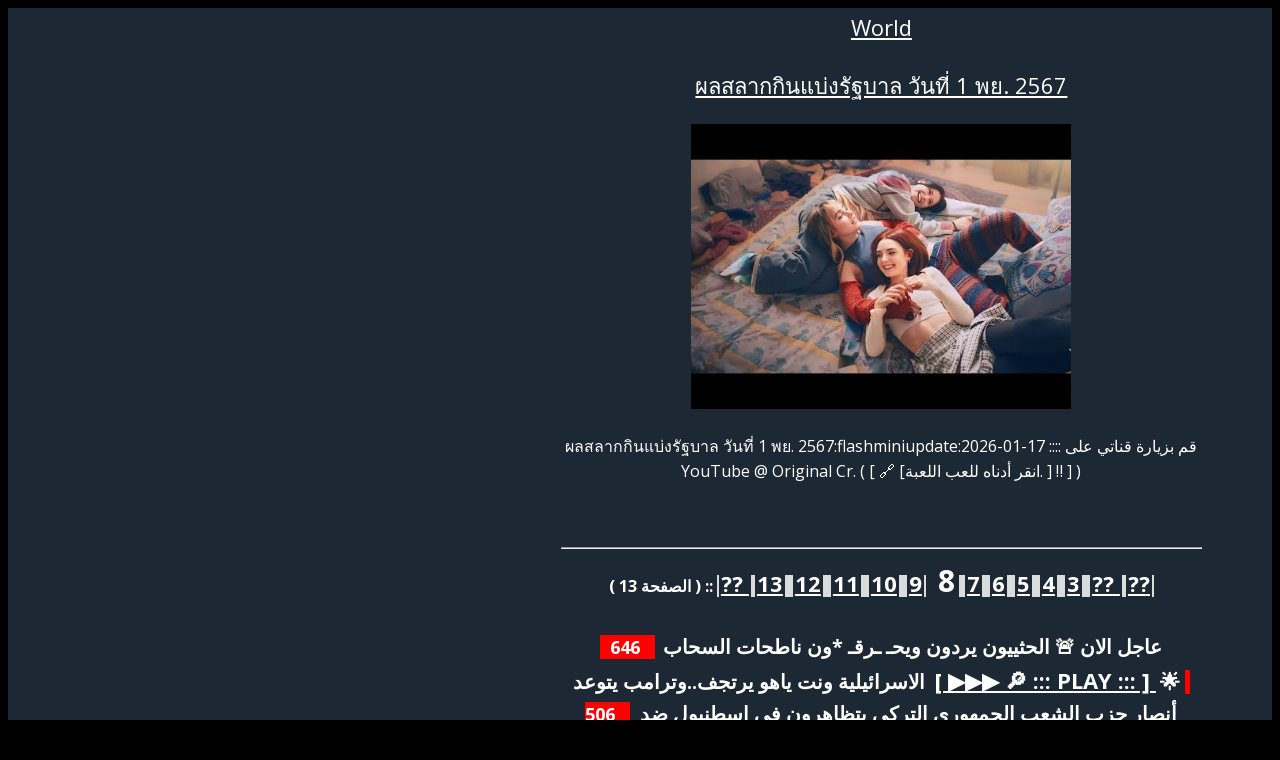

--- FILE ---
content_type: text/html; charset=UTF-8
request_url: https://www.flash-mini.com/arab/index.php?page=8&%20%5B%20%20Page%20%20%208%5D&cat=25&sub=%5B8%5D%20%20%5B%20%EF%BF%BD%EF%BF%BD%EF%BF%BD%EF%BF%BD%EF%BF%BD%EF%BF%BD%EF%BF%BD%EF%BF%BD%EF%BF%BD%EF%BF%BD%EF%BF%BD%EF%BF%BD%20%EF%BF%BD%EF%BF%BD%EF%BF%BD%EF%BF%BD%EF%BF%BD%EF%BF%BD%EF%BF%BD%EF%BF%BD%20%EF%BF%BD%EF%BF%BD%EF%BF%BD%EF%BF%BD%EF%BF%BD%EF%BF%BD%EF%BF%BD%EF%BF%BD%20%5D?page=8&%20%5B%20%20Page%20%20%208%5D&cat=25&sub=%5B8%5D%20%20%5B%20%EF%BF%BD%EF%BF%BD%EF%BF%BD%EF%BF%BD%EF%BF%BD%EF%BF%BD%EF%BF%BD%EF%BF%BD%EF%BF%BD%EF%BF%BD%EF%BF%BD%EF%BF%BD%20%EF%BF%BD%EF%BF%BD%EF%BF%BD%EF%BF%BD%EF%BF%BD%EF%BF%BD%EF%BF%BD%EF%BF%BD%20%EF%BF%BD%EF%BF%BD%EF%BF%BD%EF%BF%BD%EF%BF%BD%EF%BF%BD%EF%BF%BD%EF%BF%BD%20%5D
body_size: 13780
content:
<!DOCTYPE HTML>
<html  lang="en">
	<head>
	<meta charset="utf-8">
	<meta http-equiv="X-UA-Compatible" content="IE=edge">
	<title  >[8]  [ ������������ �������� �������� ] 1 ] </title>
	<meta name="viewport" content="width=device-width, initial-scale=1">
	<meta name="description" content="[8]  [ ������������ �������� �������� ]" />
	<meta name="keywords" content="[8]  [ ������������ �������� �������� ]" />
	<meta name="author" content="www.flash-mini.com" />
	<link rel="canonical" href="https://www.flash-mini.com/arab/index.php" />
  
  <link rel="apple-touch-icon" sizes="180x180" href="https://www.flash-mini.com/apple-touch-icon.png">
<link rel="icon" type="image/png" sizes="32x32" href="https://www.flash-mini.com/favicon-32x32.png">
<link rel="icon" type="image/png" sizes="16x16" href="https://www.flash-mini.com/favicon-16x16.png">
<link rel="manifest" href="https://www.flash-mini.com/site.webmanifest">



<meta name="msapplication-TileColor" content="#ffffff">
<meta name="msapplication-TileImage" content="https://www.flash-mini.com/favicon2/ms-icon-144x144.png">
<meta name="theme-color" content="#ffffff">


  	<!-- Facebook and Twitter integration -->
	<meta property="og:title" content="[8]  [ ������������ �������� �������� ]"/>
	<meta property="og:url" content="http://www.flash-mini.com/arab/index.php?page=8&%20%5B%20%20Page%20%20%208%5D&cat=25&sub=%5B8%5D%20%20%5B%20%EF%BF%BD%EF%BF%BD%EF%BF%BD%EF%BF%BD%EF%BF%BD%EF%BF%BD%EF%BF%BD%EF%BF%BD%EF%BF%BD%EF%BF%BD%EF%BF%BD%EF%BF%BD%20%EF%BF%BD%EF%BF%BD%EF%BF%BD%EF%BF%BD%EF%BF%BD%EF%BF%BD%EF%BF%BD%EF%BF%BD%20%EF%BF%BD%EF%BF%BD%EF%BF%BD%EF%BF%BD%EF%BF%BD%EF%BF%BD%EF%BF%BD%EF%BF%BD%20%5D?page=8&%20%5B%20%20Page%20%20%208%5D&cat=25&sub=%5B8%5D%20%20%5B%20%EF%BF%BD%EF%BF%BD%EF%BF%BD%EF%BF%BD%EF%BF%BD%EF%BF%BD%EF%BF%BD%EF%BF%BD%EF%BF%BD%EF%BF%BD%EF%BF%BD%EF%BF%BD%20%EF%BF%BD%EF%BF%BD%EF%BF%BD%EF%BF%BD%EF%BF%BD%EF%BF%BD%EF%BF%BD%EF%BF%BD%20%EF%BF%BD%EF%BF%BD%EF%BF%BD%EF%BF%BD%EF%BF%BD%EF%BF%BD%EF%BF%BD%EF%BF%BD%20%5D?page=8&%20%5B%20%20Page%20%20%208%5D&cat=25&sub=%5B8%5D%20%20%5B%20%EF%BF%BD%EF%BF%BD%EF%BF%BD%EF%BF%BD%EF%BF%BD%EF%BF%BD%EF%BF%BD%EF%BF%BD%EF%BF%BD%EF%BF%BD%EF%BF%BD%EF%BF%BD%20%EF%BF%BD%EF%BF%BD%EF%BF%BD%EF%BF%BD%EF%BF%BD%EF%BF%BD%EF%BF%BD%EF%BF%BD%20%EF%BF%BD%EF%BF%BD%EF%BF%BD%EF%BF%BD%EF%BF%BD%EF%BF%BD%EF%BF%BD%EF%BF%BD%20%5D?page=8&%20%5B%20%20Page%20%20%208%5D&cat=25&sub=%5B8%5D%20%20%5B%20%EF%BF%BD%EF%BF%BD%EF%BF%BD%EF%BF%BD%EF%BF%BD%EF%BF%BD%EF%BF%BD%EF%BF%BD%EF%BF%BD%EF%BF%BD%EF%BF%BD%EF%BF%BD%20%EF%BF%BD%EF%BF%BD%EF%BF%BD%EF%BF%BD%EF%BF%BD%EF%BF%BD%EF%BF%BD%EF%BF%BD%20%EF%BF%BD%EF%BF%BD%EF%BF%BD%EF%BF%BD%EF%BF%BD%EF%BF%BD%EF%BF%BD%EF%BF%BD%20%5D"/>
	<meta property="og:site_name" content="flash-mini.com"/>
	<meta property="og:description" content="أخبار مثيرة للاهتمام في فيتنام اليوم 17 / 1 / 2026  | 19 السنة: منذ 2007 "/>

  
 <!-- Twitter Card meta tags -->
 <meta name="twitter:card" content="summary_large_image"> <!-- summary or summary_large_image -->
    <meta name="twitter:title" content="[8]  [ ������������ �������� �������� ]">
    <meta name="twitter:description" content="أخبار مثيرة للاهتمام في فيتنام اليوم 17 / 1 / 2026  | 19 السنة: منذ 2007 ">
    <meta name="twitter:image" content="https://www.flash-mini.com/word/dream.jpg">
    <meta name="twitter:site" content="www.flash-mini.com"> <!-- Optional -->
    <meta name="twitter:creator" content="@flashmini"> <!-- Optional -->
    

<link rel="canonical" href="https://www.flash-mini.com/arab/index.php?page=8&%20%5B%20%20Page%20%20%208%5D&cat=25&sub=%5B8%5D%20%20%5B%20%EF%BF%BD%EF%BF%BD%EF%BF%BD%EF%BF%BD%EF%BF%BD%EF%BF%BD%EF%BF%BD%EF%BF%BD%EF%BF%BD%EF%BF%BD%EF%BF%BD%EF%BF%BD%20%EF%BF%BD%EF%BF%BD%EF%BF%BD%EF%BF%BD%EF%BF%BD%EF%BF%BD%EF%BF%BD%EF%BF%BD%20%EF%BF%BD%EF%BF%BD%EF%BF%BD%EF%BF%BD%EF%BF%BD%EF%BF%BD%EF%BF%BD%EF%BF%BD%20%5D?page=8&%20%5B%20%20Page%20%20%208%5D&cat=25&sub=%5B8%5D%20%20%5B%20%EF%BF%BD%EF%BF%BD%EF%BF%BD%EF%BF%BD%EF%BF%BD%EF%BF%BD%EF%BF%BD%EF%BF%BD%EF%BF%BD%EF%BF%BD%EF%BF%BD%EF%BF%BD%20%EF%BF%BD%EF%BF%BD%EF%BF%BD%EF%BF%BD%EF%BF%BD%EF%BF%BD%EF%BF%BD%EF%BF%BD%20%EF%BF%BD%EF%BF%BD%EF%BF%BD%EF%BF%BD%EF%BF%BD%EF%BF%BD%EF%BF%BD%EF%BF%BD%20%5D?page=8&%20%5B%20%20Page%20%20%208%5D&cat=25&sub=%5B8%5D%20%20%5B%20%EF%BF%BD%EF%BF%BD%EF%BF%BD%EF%BF%BD%EF%BF%BD%EF%BF%BD%EF%BF%BD%EF%BF%BD%EF%BF%BD%EF%BF%BD%EF%BF%BD%EF%BF%BD%20%EF%BF%BD%EF%BF%BD%EF%BF%BD%EF%BF%BD%EF%BF%BD%EF%BF%BD%EF%BF%BD%EF%BF%BD%20%EF%BF%BD%EF%BF%BD%EF%BF%BD%EF%BF%BD%EF%BF%BD%EF%BF%BD%EF%BF%BD%EF%BF%BD%20%5D?page=8&%20%5B%20%20Page%20%20%208%5D&cat=25&sub=%5B8%5D%20%20%5B%20%EF%BF%BD%EF%BF%BD%EF%BF%BD%EF%BF%BD%EF%BF%BD%EF%BF%BD%EF%BF%BD%EF%BF%BD%EF%BF%BD%EF%BF%BD%EF%BF%BD%EF%BF%BD%20%EF%BF%BD%EF%BF%BD%EF%BF%BD%EF%BF%BD%EF%BF%BD%EF%BF%BD%EF%BF%BD%EF%BF%BD%20%EF%BF%BD%EF%BF%BD%EF%BF%BD%EF%BF%BD%EF%BF%BD%EF%BF%BD%EF%BF%BD%EF%BF%BD%20%5D" />
<meta property="og:locale" content="en_EN" />
<meta property="og:type" content="article" />
<meta property="og:title" content="[8]  [ ������������ �������� �������� ]" />
<meta property="og:description" content="أخبار مثيرة للاهتمام في فيتنام اليوم 17 / 1 / 2026  | 19 السنة: منذ 2007 " />
<meta property="og:url" content="http://www.flash-mini.com/arab/index.php?page=8&%20%5B%20%20Page%20%20%208%5D&cat=25&sub=%5B8%5D%20%20%5B%20%EF%BF%BD%EF%BF%BD%EF%BF%BD%EF%BF%BD%EF%BF%BD%EF%BF%BD%EF%BF%BD%EF%BF%BD%EF%BF%BD%EF%BF%BD%EF%BF%BD%EF%BF%BD%20%EF%BF%BD%EF%BF%BD%EF%BF%BD%EF%BF%BD%EF%BF%BD%EF%BF%BD%EF%BF%BD%EF%BF%BD%20%EF%BF%BD%EF%BF%BD%EF%BF%BD%EF%BF%BD%EF%BF%BD%EF%BF%BD%EF%BF%BD%EF%BF%BD%20%5D?page=8&%20%5B%20%20Page%20%20%208%5D&cat=25&sub=%5B8%5D%20%20%5B%20%EF%BF%BD%EF%BF%BD%EF%BF%BD%EF%BF%BD%EF%BF%BD%EF%BF%BD%EF%BF%BD%EF%BF%BD%EF%BF%BD%EF%BF%BD%EF%BF%BD%EF%BF%BD%20%EF%BF%BD%EF%BF%BD%EF%BF%BD%EF%BF%BD%EF%BF%BD%EF%BF%BD%EF%BF%BD%EF%BF%BD%20%EF%BF%BD%EF%BF%BD%EF%BF%BD%EF%BF%BD%EF%BF%BD%EF%BF%BD%EF%BF%BD%EF%BF%BD%20%5D?page=8&%20%5B%20%20Page%20%20%208%5D&cat=25&sub=%5B8%5D%20%20%5B%20%EF%BF%BD%EF%BF%BD%EF%BF%BD%EF%BF%BD%EF%BF%BD%EF%BF%BD%EF%BF%BD%EF%BF%BD%EF%BF%BD%EF%BF%BD%EF%BF%BD%EF%BF%BD%20%EF%BF%BD%EF%BF%BD%EF%BF%BD%EF%BF%BD%EF%BF%BD%EF%BF%BD%EF%BF%BD%EF%BF%BD%20%EF%BF%BD%EF%BF%BD%EF%BF%BD%EF%BF%BD%EF%BF%BD%EF%BF%BD%EF%BF%BD%EF%BF%BD%20%5D?page=8&%20%5B%20%20Page%20%20%208%5D&cat=25&sub=%5B8%5D%20%20%5B%20%EF%BF%BD%EF%BF%BD%EF%BF%BD%EF%BF%BD%EF%BF%BD%EF%BF%BD%EF%BF%BD%EF%BF%BD%EF%BF%BD%EF%BF%BD%EF%BF%BD%EF%BF%BD%20%EF%BF%BD%EF%BF%BD%EF%BF%BD%EF%BF%BD%EF%BF%BD%EF%BF%BD%EF%BF%BD%EF%BF%BD%20%EF%BF%BD%EF%BF%BD%EF%BF%BD%EF%BF%BD%EF%BF%BD%EF%BF%BD%EF%BF%BD%EF%BF%BD%20%5D" />
<meta property="og:site_name" content="" />
<meta property="article:published_time" content=":00:15+03:00" />
<meta property="article:modified_time" content=":00:15+03:00" />
<meta property="og:updated_time" content=":00:15+03:00" />
<meta property="fb:app_id" content="514001465385702" />
<meta property="og:image" content="https://www.flash-mini.com/word/dream.jpg" />
<meta property="og:image:width" content="800" />
<meta property="og:image:height" content="800" />


<script async custom-element="amp-ad" src="https://cdn.ampproject.org/v0/amp-ad-0.1.js"></script>



<script async src="https://www.googletagmanager.com/gtag/js?id=G-PFZKWWM0M3"></script>
<script>
  window.dataLayer = window.dataLayer || [];
  function gtag(){dataLayer.push(arguments);}
  gtag('js', new Date());
  gtag('config', 'G-PFZKWWM0M3');
</script>



 <!-- Schema -->



  <script type="application/ld+json">
{
  "@context": "https://schema.org",
  "@type": "WebPage",
  "headline": "[8]  [ ������������ �������� �������� ]",
  "description": " أخبار مثيرة للاهتمام في فيتنام اليوم 17 / 1 / 2026  | 19 السنة: منذ 2007  ",
  "datePublished": "2022-10-25T12:40:00+07:00",
  "dateModified": "2022-10-25T12:40:00+07:00",
  "author": {
    "@type": "Organization",
    "name": "Flash-Mini"
  },
  "mainEntityOfPage": "http://www.flash-mini.com/arab/"
}

  </script>





<script src="https://www.flash-mini.com/lazysizes.min.js" async=""></script>
	<link href="https://fonts.googleapis.com/css?family=Open+Sans:400,700,800" rel="stylesheet">
	
	<!-- Animate.css -->
	<link rel="stylesheet" href="https://www.flash-mini.com/css/animate.css">
	<!-- Icomoon Icon Fonts-->
	<link rel="stylesheet" href="https://www.flash-mini.com/css/icomoon.css">
	<!-- Bootstrap  
	<link rel="stylesheet" href="https://www.flash-mini.com/css/bootstrap.css">
  -->
	<!-- Theme style  -->
	<link rel="stylesheet" href="https://www.flash-mini.com/css/style.css">

	<!-- Modernizr JS -->
	<script src="https://www.flash-mini.com/js/modernizr-2.6.2.min.js"></script>
	<!-- FOR IE9 below -->
	<!--[if lt IE 9]>
	<script src="https://www.flash-mini.com/js/respond.min.js"></script>
	<![endif]-->
	



		<!-- jQuery -->
		<script src="https://www.flash-mini.com/js/jquery.min.js"></script>

<!-- jQuery Easing  -->
<script src="https://www.flash-mini.com/js/jquery.easing.1.3.js"></script>
<!-- Bootstrap   -->
<script src="https://www.flash-mini.com/js/bootstrap.min.js"></script>
<!-- Waypoints   -->
<script src="https://www.flash-mini.com/js/jquery.waypoints.min.js"></script>
<!-- Count Down  --> 
<script src="https://www.flash-mini.com/js/simplyCountdown.js"></script>
<!-- Main  -->
<script src="https://www.flash-mini.com/js/main.js"></script>


		<style type="text/css" media="screen">


.cssMenui{color:#fff;}

#res{background:#F5E0C2;padding:15px 15px 15px 15px;font-size:18px;}

#form{
background:#FFF;
color:#FFF;
margin:5px 5px 5px 5px;

}

#box{
width:400px;
margin-left:460px;
}

body{text-align:center;}
.textbox{width:100%;text-align:center;padding:4px 4px 4px 4px;height:200px;font-size:20px;}
.mainmenu{background:#204060;color:#FFF;font-size:18px;padding:4px;margin:5px;}
.menupop{background:#ecf2f9;color:#000;}
.bigmsg{background:#4080bf;color:#FFF;}
.mytitle{background:grey;padding:5px 5px 5px 5px;color:#FFF;font-size:18px;margin:5px 5px 5px 5px;}
.mydisplay{background:#336699;padding:5px 5px 5px 5px;color:#FFF}
.poomsave{background:#ff471a;color:#FFF;padding:5px 5px 5px 5px;margin:2px 2px 2px 2px; border-radius: 10px;font-size:18px;}
.poom{background:#c6d9ec;color:#000;padding:5px 5px 5px 5px;margin:2px 2px 2px 2px; border-radius: 10px;font-size:18px;}
.poom2{background:#ecf2f9;color:#000;padding:5px 5px 5px 5px;margin:2px 2px 2px 2px; border-radius: 10px;font-size:18px;}
.list{background:#538cc6;color:#FFF;padding:5px 5px 5px 5px;margin:2px 2px 2px 2px; width:100%;font-size:18px;;}
.input{width:90%;margin:0 auto;}
.error{background:red;color:#FFF;padding:5px 5px 5px 5px;}
.done{background:#8cb3d9;color:#000;padding:5px 5px 5px 5px;}
#myform{background:#c6d9ec;color:#000;font-size:20px;padding:10px 10px 10px 10px; border-radius: 25px;}
a{font-size:22px;}
.big{font-size:20px;text-align:center;}
.med{font-size:16px;text-align:center;}
.mini{font-size:12px;text-align:center;}
.caption{background:#c6d9ec;color:#000;padding:2px 2px 2px 2px;}
.caption2{background:#8cb3d9;color:#FFF;padding:2px 2px 2px 2px;}
.caption3{background:#ecf2f9;color:#000;padding:2px 2px 2px 2px;}


.moom {
 border-radius: 15px;
  background: #00aaff;
  color:#FFF;
  padding: 0px; 
text-align:center;

}

img{max-width:100%;}

#mybox{

position: fixed;
bottom: 0;
left: 0;
width: 100%;
}


body,div,p,b,h1,h2,h3,h4 {
  line-height: 1.6;
}



.clear {
  content: "";
  clear: both;
  display: table;
}


#navbar {
  overflow: hidden;
  text-align:center;
  background-color: #fff;
}

#navbar a {
  float: left;
  display: block;
  color: #f2f2f2;
  text-align: center;
  padding: 14px 16px;
  text-decoration: none;
  font-size: 14px;
}

#navbar a:hover {
  background-color: #ddd;
  color: black;
}

#navbar a.active {
  background-color: #4CAF50;
  color: white;
}

.content {
  padding: 16px;
}

.sticky {
  position: fixed;
  top: 0;
  width: 100%;
}

.sticky + .content {
  padding-top: 60px;
}


.submit{font-size:22px;padding:4px;margin:4px;background:#16a085;color:#f9e79f}



div.scrollmenu {
  background-color: #333;
  overflow: auto;
  white-space: nowrap;
}

div.scrollmenu a {
  display: inline-block;
  color: white;
  text-align: center;
  padding: 14px;
  text-decoration: none;
}

div.scrollmenu a:hover {
  background-color: #777;
}


.cssMenui a{color:#fff;}

</style>



<script async defer crossorigin="anonymous" src="https://connect.facebook.net/en_EN/sdk.js#xfbml=1&version=v15.0&appId=514001465385702&autoLogAppEvents=1" nonce="dFXIG4cL"></script>



<style>


a {background:#1c2833 !important;color:#FFF !important;padding:2px !important ;margin:2px; !important}
html {
	background:#000000 !important;
    transition: color 300ms, background-color 300ms;
}
body{text-align:center;background:#1c2833 !important;color:#FFF !important;}
#topads{text-align:center;height:65px;}
#fh5co-loader{text-align:center;background:#1c2833 !important;color:#FFF !important;}
#fh5co-main-content{text-align:center;background:#1c2833 !important;color:#FFF !important;}
p{text-align:center;background:#1c2833 !important;color:#FFF !important;}
form{text-align:center;background:#1c2833 !important;color:#FFF !important;}
b{color:#FFF !important;}
i{color:#FFF !important;}
h1{color:#FFF !important;}
h2{color:#FFF !important;}
h3{color:#FFF !important;}
h4{color:#FFF !important;}
h5{color:#FFF !important;}
h6{color:#FFF !important;}
span{color:#FFF !important;font-size:16px;margin:5px;padding:5px;}
input{color:#000 !important;font-size:18px !important;padding:5px;margin:5px;}
select{color:gray !important;background:#FFF !important;}
.fb-comments{text-align:center  !important;;background: #aeb6bf  !important;color:#000 !important;}
	</style>







	</head>
	<body>
	

	<script>
  $( function() {
    $( "#mydialog" ).dialog();
  } );
  </script>




<style>
	 .row-full{
 width: 100vw;
 position: relative;
 margin-left: -50vw;
 height: 100px;
 margin-top: 100px;
 left: 50%;
}

.myfooter {
    position: fixed; 
    top: 0;
    left: 0;
    right: 0;
    height: 60px;
	z-index: 1000;
	
}


.myfooter2 {
    position: fixed; 
    bottom: 0;
    left: 0;
    right: 0;
    height: 60px;
	z-index: 1000;
	
}


.fade-in{
  animation: 12s fadeIn;
}

@keyframes fadeIn{
  from{
    opacity:0;
  }
  
  to{
    opacity:1;
  }
}


</style>
<script>

function showHelloWorld(){
  var helloWorldElement = document.getElementById('myfooter');
  
  
  helloWorldElement.classList.add('fade-in')
  
}
//showHelloWorld();
</script>


	<aside id="fh5co-aside" role="sidebar" class="text-center" style="background-image: url(https://www.flash-mini.com/word/dream.jpg);height:95px; overflow:hidden;background-color:transparent;">

 <div id="topads">
<style>
#topads{background-color: transparent !important;}
#topads{background: transparent !important;}
</style>












 


</div>


	</aside>



		
	<div class="scrollmenu">
			 
			 
			 
			
		
</div> 




	<div id="fh5co-main-content">

			
			
			




<style>


body {
  max-width: 100%;


}

div {
	max-width: 100%;
	white-space: wrap;
  word-wrap: break-word;
}



.adstop{
  width:100% !important;
  max-width:380px !important;
  overflow: hidden;
    display: inline-block !important;
  }
  </style>


			
			<div id="HEADTOPIC"></div>
			<!--
				<div class="simply-countdown-one animate-box" data-animate-effect="fadeInUp"></div>
				-->				
 
<h2><a href="https://flash-mini.com/arab/index.php">World</a></h2>

 <h2><a href='https://www.flash-mini.com/p4084491.arab' title='ผลสลากกินแบ่งรัฐบาล วันที่ 1 พย. 2567'>ผลสลากกินแบ่งรัฐบาล วันที่ 1 พย. 2567</a></h2> <a href='https://www.flash-mini.com/p4084491.arab'><img class=lazyload src='https://i.ytimg.com/vi/5_u_zGMoeF0/hqdefault.jpg' title='ผลสลากกินแบ่งรัฐบาล วันที่ 1 พย. 2567' style='width:380px;'/></a><p> ผลสลากกินแบ่งรัฐบาล วันที่ 1 พย. 2567:flashminiupdate:2026-01-17 
 
 ::::  قم بزيارة قناتي على YouTube @ Original Cr. ( [ 🔗 [انقر أدناه للعب اللعبة. ] ‼️ ] )  </p> <a href='https://www.flash-mini.com/p4084491.arab'>   </a> <hr></hr><strong> ( 13 الصفحة ) ::  <b style='background:#D8DCDD;'><a title='الصفحة1' href="https://www.flash-mini.com/arab/index.php?page=1& [ الصفحة  1]&cat=58 " style='color:#FFF;'>?? </a> </b>  <b style='background:#D8DCDD;'><a title='الصفحة3' href="https://www.flash-mini.com/arab/index.php?page=3& [ الصفحة  3]&cat=58 " style='color:#000;'>3</a> </b>   <b style='background:#D8DCDD;'><a title='الصفحة4' href="https://www.flash-mini.com/arab/index.php?page=4& [ الصفحة  4]&cat=58 " style='color:#000;'>4</a> </b>   <b style='background:#D8DCDD;'><a title='الصفحة5' href="https://www.flash-mini.com/arab/index.php?page=5& [ الصفحة  5]&cat=58 " style='color:#000;'>5</a> </b>   <b style='background:#D8DCDD;'><a title='الصفحة6' href="https://www.flash-mini.com/arab/index.php?page=6& [ الصفحة  6]&cat=58 " style='color:#000;'>6</a> </b>   <b style='background:#D8DCDD;'><a title='الصفحة7' href="https://www.flash-mini.com/arab/index.php?page=7& [ الصفحة  7]&cat=58 " style='color:#000;'>7</a> </b>  <a style='font-size:30px;color:red;'> 8 </a>    <b style='background:#D8DCDD;'><a title='الصفحة9' href="https://www.flash-mini.com/arab/index.php?page=9& [ الصفحة  9]&cat=58 " style='color:#000;'>9</a> </b>   <b style='background:#D8DCDD;'><a title='الصفحة10' href="https://www.flash-mini.com/arab/index.php?page=10& [ الصفحة  10]&cat=58 " style='color:#000;'>10</a> </b>   <b style='background:#D8DCDD;'><a title='الصفحة11' href="https://www.flash-mini.com/arab/index.php?page=11& [ الصفحة  11]&cat=58 " style='color:#000;'>11</a> </b>   <b style='background:#D8DCDD;'><a title='الصفحة12' href="https://www.flash-mini.com/arab/index.php?page=12& [ الصفحة  12]&cat=58 " style='color:#000;'>12</a> </b>   <b style='background:#D8DCDD;'><a title='الصفحة13' href="https://www.flash-mini.com/arab/index.php?page=13& [ الصفحة  13]&cat=58 " style='color:#000;'>13</a> </b>   <b style='background:#D8DCDD;'><a title='الصفحة9' href="https://www.flash-mini.com/arab/index.php?page=9& [ الصفحة  9]&cat=58 " style='color:#FFF;'> ?? </a> </b> <b style='background:#D8DCDD;'><a title='الصفحة13' href="https://www.flash-mini.com/arab/index.php?page=13& [ الصفحة  13]&cat=58 " style='color:#FFF;'> ?? </a> </b> </strong><br/><p style="background: #34495e;padding:10px 10px 10px 10px;"> 
 <b style="font-size:18px;color:yellow;background:red;"> &nbsp; 646 &nbsp; </b> &nbsp;  <b style="font-size:20px;color:#f2f3f4 ;"> عاجل الان 🚨 الحثييون يردون ويحـ ـرقـ *ون ناطحات السحاب الاسرائيلية ونت ياهو يرتجف..وترامب يتوعد <a href="https://www.flash-mini.com/p5339113.arab" title="عاجل الان 🚨 الحثييون يردون ويحـ ـرقـ *ون ناطحات السحاب الاسرائيلية ونت ياهو يرتجف..وترامب يتوعد" >  [ ▶️▶️▶️ 🔎 ::: PLAY  ::: ] </a> 🌟  
 <b style="font-size:18px;color:yellow;background:red;"> &nbsp; 506 &nbsp; </b> &nbsp;  <b style="font-size:20px;color:#f2f3f4 ;"> أنصار حزب الشعب الجمهوري التركي يتظاهرون في إسطنبول ضد اعتقال إمام أوغلو <a href="https://www.flash-mini.com/p5339112.arab" title="أنصار حزب الشعب الجمهوري التركي يتظاهرون في إسطنبول ضد اعتقال إمام أوغلو" >  [ ▶️▶️▶️ 🔎 ::: PLAY  ::: ] </a> 🌟  
 <b style="font-size:18px;color:yellow;background:red;"> &nbsp; 916 &nbsp; </b> &nbsp;  <b style="font-size:20px;color:#f2f3f4 ;"> موجز أخبار الـ 2 صباحًا مع محمد أنصاري <a href="https://www.flash-mini.com/p5339111.arab" title="موجز أخبار الـ 2 صباحًا مع محمد أنصاري" >  [ ▶️▶️▶️ 🔎 ::: PLAY  ::: ] </a> 🌟  
 <b style="font-size:18px;color:yellow;background:red;"> &nbsp; 617 &nbsp; </b> &nbsp;  <b style="font-size:20px;color:#f2f3f4 ;"> 🔴بث مباشر مع منير أوبري : المنتخب يستعد.. ملاعب كان الفتيان .. أخبار الرجاء و الوداد <a href="https://www.flash-mini.com/p5339110.arab" title="🔴بث مباشر مع منير أوبري : المنتخب يستعد.. ملاعب كان الفتيان .. أخبار الرجاء و الوداد" >  [ ▶️▶️▶️ 🔎 ::: PLAY  ::: ] </a> 🌟  
 <b style="font-size:18px;color:yellow;background:red;"> &nbsp; 516 &nbsp; </b> &nbsp;  <b style="font-size:20px;color:#f2f3f4 ;"> أخبار ألمانيا 🇩🇪 هام لمن يعيش في ألمانيا و اوروبا حول اليورو الرقمي <a href="https://www.flash-mini.com/p5339109.arab" title="أخبار ألمانيا 🇩🇪 هام لمن يعيش في ألمانيا و اوروبا حول اليورو الرقمي" >  [ ▶️▶️▶️ 🔎 ::: PLAY  ::: ] </a> 🌟  
 <b style="font-size:18px;color:yellow;background:red;"> &nbsp; 515 &nbsp; </b> &nbsp;  <b style="font-size:20px;color:#f2f3f4 ;"> عاجل │ مقتل 3 من طاقم تلفزيون السودان في هجوم بمسيّرة انتحارية شنته الدعم السريع على القصر الجمهوري <a href="https://www.flash-mini.com/p5339108.arab" title="عاجل │ مقتل 3 من طاقم تلفزيون السودان في هجوم بمسيّرة انتحارية شنته الدعم السريع على القصر الجمهوري" >  [ ▶️▶️▶️ 🔎 ::: PLAY  ::: ] </a> 🌟  
 <b style="font-size:18px;color:yellow;background:red;"> &nbsp; 418 &nbsp; </b> &nbsp;  <b style="font-size:20px;color:#f2f3f4 ;"> أهم أخبار ألمانيا || وزيرة خارجية ألمانيا تفتتح السفارة في دمشق نتائج الزيارة <a href="https://www.flash-mini.com/p5339107.arab" title="أهم أخبار ألمانيا || وزيرة خارجية ألمانيا تفتتح السفارة في دمشق نتائج الزيارة" >  [ ▶️▶️▶️ 🔎 ::: PLAY  ::: ] </a> 🌟  
 <b style="font-size:18px;color:yellow;background:red;"> &nbsp; 608 &nbsp; </b> &nbsp;  <b style="font-size:20px;color:#f2f3f4 ;"> مباشر│ عاجل │ إطلاق صواريخ من جنوب لبنان باتجاه الجليل، والجيش الإسرائيلي يقصف مناطق حدودية <a href="https://www.flash-mini.com/p5339106.arab" title="مباشر│ عاجل │ إطلاق صواريخ من جنوب لبنان باتجاه الجليل، والجيش الإسرائيلي يقصف مناطق حدودية" >  [ ▶️▶️▶️ 🔎 ::: PLAY  ::: ] </a> 🌟  
 <b style="font-size:18px;color:yellow;background:red;"> &nbsp; 633 &nbsp; </b> &nbsp;  <b style="font-size:20px;color:#f2f3f4 ;"> عاجل الان 🚨القوات اليمنية ينتقمون  ويحـ ـرقـ*ون مطار بن غوريون ونت ياهو يصرخ <a href="https://www.flash-mini.com/p5339105.arab" title="عاجل الان 🚨القوات اليمنية ينتقمون  ويحـ ـرقـ*ون مطار بن غوريون ونت ياهو يصرخ" >  [ ▶️▶️▶️ 🔎 ::: PLAY  ::: ] </a> 🌟  
 <b style="font-size:18px;color:yellow;background:red;"> &nbsp; 699 &nbsp; </b> &nbsp;  <b style="font-size:20px;color:#f2f3f4 ;"> الأخبار الليلة | القصر الجمهوري تحت سيطرة الجيش السوداني.. وإقالة رئيس الشاباك تشعل إسرائيل <a href="https://www.flash-mini.com/p5339104.arab" title="الأخبار الليلة | القصر الجمهوري تحت سيطرة الجيش السوداني.. وإقالة رئيس الشاباك تشعل إسرائيل" >  [ ▶️▶️▶️ 🔎 ::: PLAY  ::: ] </a> 🌟  
 <b style="font-size:18px;color:yellow;background:red;"> &nbsp; 620 &nbsp; </b> &nbsp;  <b style="font-size:20px;color:#f2f3f4 ;"> عبر الخريطة التفاعلية.. تعرف على مسار الصاروخ الذي أطلق من اليمن تجاه إسرائيل <a href="https://www.flash-mini.com/p5339103.arab" title="عبر الخريطة التفاعلية.. تعرف على مسار الصاروخ الذي أطلق من اليمن تجاه إسرائيل" >  [ ▶️▶️▶️ 🔎 ::: PLAY  ::: ] </a> 🌟  
 <b style="font-size:18px;color:yellow;background:red;"> &nbsp; 625 &nbsp; </b> &nbsp;  <b style="font-size:20px;color:#f2f3f4 ;"> الآن الآن أخيرا كبار إسرائيل يحسمون أمرهم حدث غير مسبوق الجميع في حالة صدمة وشوارع  تل أبيب تشتعل <a href="https://www.flash-mini.com/p5339102.arab" title="الآن الآن أخيرا كبار إسرائيل يحسمون أمرهم حدث غير مسبوق الجميع في حالة صدمة وشوارع  تل أبيب تشتعل" > <img class=lazyload src="https://i.ytimg.com/vi/GINDO9L7wYY/hqdefault.jpg" style="width:350px;float:left;"/> [ ▶️▶️▶️ 🔎 ::: PLAY  ::: ] </a> 🌟  
 <b style="font-size:18px;color:yellow;background:red;"> &nbsp; 682 &nbsp; </b> &nbsp;  <b style="font-size:20px;color:#f2f3f4 ;"> ورد الان بيان جديد لمتحدث القوات المسلحة اليمنية  اخبار اليمن الان  ..اليمن السعودية <a href="https://www.flash-mini.com/p5339101.arab" title="ورد الان بيان جديد لمتحدث القوات المسلحة اليمنية  اخبار اليمن الان  ..اليمن السعودية" > <img class=lazyload src="https://i.ytimg.com/vi/Ap07V0FQ37o/hqdefault.jpg" style="width:350px;float:left;"/> [ ▶️▶️▶️ 🔎 ::: PLAY  ::: ] </a> 🌟  
 <b style="font-size:18px;color:yellow;background:red;"> &nbsp; 607 &nbsp; </b> &nbsp;  <b style="font-size:20px;color:#f2f3f4 ;"> أصداء الصواريخ القادمة من غزة واليمن داخل إسرائيل.. التفاصيل مع الزميلة فاطمة خمايسي <a href="https://www.flash-mini.com/p5339100.arab" title="أصداء الصواريخ القادمة من غزة واليمن داخل إسرائيل.. التفاصيل مع الزميلة فاطمة خمايسي" >  [ ▶️▶️▶️ 🔎 ::: PLAY  ::: ] </a> 🌟  
 <b style="font-size:18px;color:yellow;background:red;"> &nbsp; 566 &nbsp; </b> &nbsp;  <b style="font-size:20px;color:#f2f3f4 ;"> موجز أخبار السادسة صباحا من القاهرة الإخبارية <a href="https://www.flash-mini.com/p5339099.arab" title="موجز أخبار السادسة صباحا من القاهرة الإخبارية" >  [ ▶️▶️▶️ 🔎 ::: PLAY  ::: ] </a> 🌟  
 <b style="font-size:18px;color:yellow;background:red;"> &nbsp; 603 &nbsp; </b> &nbsp;  <b style="font-size:20px;color:#f2f3f4 ;"> مباشر│ إطلاق صواريخ من جنوب لبنان باتجاه الجليل، والجيش الإسرائيلي يقصف مناطق حدودية <a href="https://www.flash-mini.com/p5339098.arab" title="مباشر│ إطلاق صواريخ من جنوب لبنان باتجاه الجليل، والجيش الإسرائيلي يقصف مناطق حدودية" >  [ ▶️▶️▶️ 🔎 ::: PLAY  ::: ] </a> 🌟  
 <b style="font-size:18px;color:yellow;background:red;"> &nbsp; 689 &nbsp; </b> &nbsp;  <b style="font-size:20px;color:#f2f3f4 ;"> الاعتداء على السوريين في العراق .. القوات المسلحة تصدر بيانا عاجلا وتبدأ في ملاحقة المتورطين <a href="https://www.flash-mini.com/p5336593.arab" title="الاعتداء على السوريين في العراق .. القوات المسلحة تصدر بيانا عاجلا وتبدأ في ملاحقة المتورطين" >  [ ▶️▶️▶️ 🔎 ::: PLAY  ::: ] </a> 🌟  
 <b style="font-size:18px;color:yellow;background:red;"> &nbsp; 608 &nbsp; </b> &nbsp;  <b style="font-size:20px;color:#f2f3f4 ;"> أم إخترعت قصة أم إخترعت قصة 4:07, أم إخترعت قصة <a href="https://www.flash-mini.com/p5336584.arab" title="أم إخترعت قصة أم إخترعت قصة 4:07, أم إخترعت قصة" >  [ ▶️▶️▶️ 🔎 ::: PLAY  ::: ] </a> 🌟  
 <b style="font-size:18px;color:yellow;background:red;"> &nbsp; 531 &nbsp; </b> &nbsp;  <b style="font-size:20px;color:#f2f3f4 ;"> يخطط للعودة يخطط للعودة 2:00, يخطط للعودة <a href="https://www.flash-mini.com/p5336579.arab" title="يخطط للعودة يخطط للعودة 2:00, يخطط للعودة" >  [ ▶️▶️▶️ 🔎 ::: PLAY  ::: ] </a> 🌟  
 <b style="font-size:18px;color:yellow;background:red;"> &nbsp; 511 &nbsp; </b> &nbsp;  <b style="font-size:20px;color:#f2f3f4 ;"> أخبار ألمانيا 🇩🇪 إقامات تباع للاجئين | يخطط للعودة إلى ألمانيا | سيارات و طريقة رهيبة <a href="https://www.flash-mini.com/p5336570.arab" title="أخبار ألمانيا 🇩🇪 إقامات تباع للاجئين | يخطط للعودة إلى ألمانيا | سيارات و طريقة رهيبة" >  [ ▶️▶️▶️ 🔎 ::: PLAY  ::: ] </a> 🌟  
 <b style="font-size:18px;color:yellow;background:red;"> &nbsp; 551 &nbsp; </b> &nbsp;  <b style="font-size:20px;color:#f2f3f4 ;"> , أخبار ألمانيا 🇩🇪 إقامات تباع للاجئين | يخطط للعودة إلى ألمانيا | سيارات و طريقة رهيبة <a href="https://www.flash-mini.com/p5336556.arab" title=", أخبار ألمانيا 🇩🇪 إقامات تباع للاجئين | يخطط للعودة إلى ألمانيا | سيارات و طريقة رهيبة" >  [ ▶️▶️▶️ 🔎 ::: PLAY  ::: ] </a> 🌟  
 <b style="font-size:18px;color:yellow;background:red;"> &nbsp; 530 &nbsp; </b> &nbsp;  <b style="font-size:20px;color:#f2f3f4 ;"> , عاجل | ترمب: لن يُطرد أحد من قطاع غزة <a href="https://www.flash-mini.com/p5336545.arab" title=", عاجل | ترمب: لن يُطرد أحد من قطاع غزة" >  [ ▶️▶️▶️ 🔎 ::: PLAY  ::: ] </a> 🌟  
 <b style="font-size:18px;color:yellow;background:red;"> &nbsp; 528 &nbsp; </b> &nbsp;  <b style="font-size:20px;color:#f2f3f4 ;"> , أخبار تحبس الأنفاس ومفاجأت من العيار الثقيل في حرب الساحل السوري! <a href="https://www.flash-mini.com/p5336541.arab" title=", أخبار تحبس الأنفاس ومفاجأت من العيار الثقيل في حرب الساحل السوري!" >  [ ▶️▶️▶️ 🔎 ::: PLAY  ::: ] </a> 🌟  
 <b style="font-size:18px;color:yellow;background:red;"> &nbsp; 584 &nbsp; </b> &nbsp;  <b style="font-size:20px;color:#f2f3f4 ;"> تواصل | إعدامات ميدانية في الساحل السوري.. فيديو صادم يهزّ منصات التواصل <a href="https://www.flash-mini.com/p5336533.arab" title="تواصل | إعدامات ميدانية في الساحل السوري.. فيديو صادم يهزّ منصات التواصل" >  [ ▶️▶️▶️ 🔎 ::: PLAY  ::: ] </a> 🌟  
 <b style="font-size:18px;color:yellow;background:red;"> &nbsp; 582 &nbsp; </b> &nbsp;  <b style="font-size:20px;color:#f2f3f4 ;"> نشرة أخبار الواحدة - الخميس 13 مارس 2025 <a href="https://www.flash-mini.com/p5336512.arab" title="نشرة أخبار الواحدة - الخميس 13 مارس 2025" >  [ ▶️▶️▶️ 🔎 ::: PLAY  ::: ] </a> 🌟  
 <b style="font-size:18px;color:yellow;background:red;"> &nbsp; 589 &nbsp; </b> &nbsp;  <b style="font-size:20px;color:#f2f3f4 ;"> مباشر | الرئيس السوري أحمد الشرع يوقع وثيقة الإعلان الدستوري ومقاتلات إسرائيلية تقصف دمشق <a href="https://www.flash-mini.com/p5336502.arab" title="مباشر | الرئيس السوري أحمد الشرع يوقع وثيقة الإعلان الدستوري ومقاتلات إسرائيلية تقصف دمشق" >  [ ▶️▶️▶️ 🔎 ::: PLAY  ::: ] </a> 🌟  
 <b style="font-size:18px;color:yellow;background:red;"> &nbsp; 604 &nbsp; </b> &nbsp;  <b style="font-size:20px;color:#f2f3f4 ;"> 5:49 5:49 Now playing, فيديو: الاعتداء على سوريين مقيمين في العراق.. دمشق تندد وبغداد تتوعد <a href="https://www.flash-mini.com/p5336490.arab" title="5:49 5:49 Now playing, فيديو: الاعتداء على سوريين مقيمين في العراق.. دمشق تندد وبغداد تتوعد" >  [ ▶️▶️▶️ 🔎 ::: PLAY  ::: ] </a> 🌟  
 <b style="font-size:18px;color:yellow;background:red;"> &nbsp; 653 &nbsp; </b> &nbsp;  <b style="font-size:20px;color:#f2f3f4 ;"> 18:52 18:52 Now playing, أحداث الساحل تخلط الأوراق.. إلى أين تتجه المرحلة الانتقالية في سوريا؟  <a href="https://www.flash-mini.com/p5336486.arab" title="18:52 18:52 Now playing, أحداث الساحل تخلط الأوراق.. إلى أين تتجه المرحلة الانتقالية في سوريا؟ " >  [ ▶️▶️▶️ 🔎 ::: PLAY  ::: ] </a> 🌟  
 <b style="font-size:18px;color:yellow;background:red;"> &nbsp; 529 &nbsp; </b> &nbsp;  <b style="font-size:20px;color:#f2f3f4 ;"> الأخبار الظهيرة الأولى 13/03/2025 <a href="https://www.flash-mini.com/p5336475.arab" title="الأخبار الظهيرة الأولى 13/03/2025" >  [ ▶️▶️▶️ 🔎 ::: PLAY  ::: ] </a> 🌟  
 <b style="font-size:18px;color:yellow;background:red;"> &nbsp; 605 &nbsp; </b> &nbsp;  <b style="font-size:20px;color:#f2f3f4 ;"> 18:17 18:17 Now playing, كيف ستتغير سوريا بعد توقيع أحمد الشرع على الإعلان الدستوري؟  <a href="https://www.flash-mini.com/p5336460.arab" title="18:17 18:17 Now playing, كيف ستتغير سوريا بعد توقيع أحمد الشرع على الإعلان الدستوري؟ " >  [ ▶️▶️▶️ 🔎 ::: PLAY  ::: ] </a> 🌟  
 <b style="font-size:18px;color:yellow;background:red;"> &nbsp; 746 &nbsp; </b> &nbsp;  <b style="font-size:20px;color:#f2f3f4 ;"> 🔴LIVE بث مباشر| متابعة لآخر الأحداث في الأردن وفلسطين والعالم عبر قناة رؤيا أخبار <a href="https://www.flash-mini.com/p5336451.arab" title="🔴LIVE بث مباشر| متابعة لآخر الأحداث في الأردن وفلسطين والعالم عبر قناة رؤيا أخبار" >  [ ▶️▶️▶️ 🔎 ::: PLAY  ::: ] </a> 🌟  
 <b style="font-size:18px;color:yellow;background:red;"> &nbsp; 669 &nbsp; </b> &nbsp;  <b style="font-size:20px;color:#f2f3f4 ;"> الظهيرة : الخميس 13 مارس 2025 <a href="https://www.flash-mini.com/p5336449.arab" title="الظهيرة : الخميس 13 مارس 2025" >  [ ▶️▶️▶️ 🔎 ::: PLAY  ::: ] </a> 🌟  
 <b style="font-size:18px;color:yellow;background:red;"> &nbsp; 477 &nbsp; </b> &nbsp;  <b style="font-size:20px;color:#f2f3f4 ;"> ايران تتهم ترامب مجدداً .. أميركا تصف طهران بـ الخزي   <a href="https://www.flash-mini.com/p5336436.arab" title="ايران تتهم ترامب مجدداً .. أميركا تصف طهران بـ الخزي  " >  [ ▶️▶️▶️ 🔎 ::: PLAY  ::: ] </a> 🌟  
 <b style="font-size:18px;color:yellow;background:red;"> &nbsp; 689 &nbsp; </b> &nbsp;  <b style="font-size:20px;color:#f2f3f4 ;"> , موجز أخبار الـ 3 صباحًا مع محمد أنصاري <a href="https://www.flash-mini.com/p5336428.arab" title=", موجز أخبار الـ 3 صباحًا مع محمد أنصاري" >  [ ▶️▶️▶️ 🔎 ::: PLAY  ::: ] </a> 🌟  
 <b style="font-size:18px;color:yellow;background:red;"> &nbsp; 672 &nbsp; </b> &nbsp;  <b style="font-size:20px;color:#f2f3f4 ;"> موجز أخبار السادسة صباحا من القاهرة الإخبارية <a href="https://www.flash-mini.com/p5336417.arab" title="موجز أخبار السادسة صباحا من القاهرة الإخبارية" >  [ ▶️▶️▶️ 🔎 ::: PLAY  ::: ] </a> 🌟  
 <b style="font-size:18px;color:yellow;background:red;"> &nbsp; 539 &nbsp; </b> &nbsp;  <b style="font-size:20px;color:#f2f3f4 ;"> , نشرة أخبار 13:00  <a href="https://www.flash-mini.com/p5336409.arab" title=", نشرة أخبار 13:00 " >  [ ▶️▶️▶️ 🔎 ::: PLAY  ::: ] </a> 🌟  
 <b style="font-size:18px;color:yellow;background:red;"> &nbsp; 579 &nbsp; </b> &nbsp;  <b style="font-size:20px;color:#f2f3f4 ;"> بث مباشر | نشرة أخبار الخامسة مساء <a href="https://www.flash-mini.com/p5336396.arab" title="بث مباشر | نشرة أخبار الخامسة مساء" >  [ ▶️▶️▶️ 🔎 ::: PLAY  ::: ] </a> 🌟  
 <b style="font-size:18px;color:yellow;background:red;"> &nbsp; 577 &nbsp; </b> &nbsp;  <b style="font-size:20px;color:#f2f3f4 ;"> كيف ستتغير سوريا بعد توقيع أحمد الشرع على الإعلان الدستوري؟  <a href="https://www.flash-mini.com/p5336387.arab" title="كيف ستتغير سوريا بعد توقيع أحمد الشرع على الإعلان الدستوري؟ " >  [ ▶️▶️▶️ 🔎 ::: PLAY  ::: ] </a> 🌟  
 <b style="font-size:18px;color:yellow;background:red;"> &nbsp; 632 &nbsp; </b> &nbsp;  <b style="font-size:20px;color:#f2f3f4 ;"> عاجل انقلاب قوي في الطقس والارصاد الجوية تطلق تحذير عاجل - أخبار المغرب اليوم الخميس 13 مارس 2025 <a href="https://www.flash-mini.com/p5336378.arab" title="عاجل انقلاب قوي في الطقس والارصاد الجوية تطلق تحذير عاجل - أخبار المغرب اليوم الخميس 13 مارس 2025" >  [ ▶️▶️▶️ 🔎 ::: PLAY  ::: ] </a> 🌟  
 <b style="font-size:18px;color:yellow;background:red;"> &nbsp; 688 &nbsp; </b> &nbsp;  <b style="font-size:20px;color:#f2f3f4 ;"> 39:13 39:13 Now playing, الأخبار الظهيرة الأولى 13/03/2025 <a href="https://www.flash-mini.com/p5336371.arab" title="39:13 39:13 Now playing, الأخبار الظهيرة الأولى 13/03/2025" >  [ ▶️▶️▶️ 🔎 ::: PLAY  ::: ] </a> 🌟  
 <b style="font-size:18px;color:yellow;background:red;"> &nbsp; 550 &nbsp; </b> &nbsp;  <b style="font-size:20px;color:#f2f3f4 ;"> تحدي بناء بيت طائر في لعبه غاريز مود ضد محترف ماين كرافت اصعب تحدي بناء في العالم😳  <a href="https://www.flash-mini.com/p5332211.arab" title="تحدي بناء بيت طائر في لعبه غاريز مود ضد محترف ماين كرافت اصعب تحدي بناء في العالم😳 " >  [ ▶️▶️▶️ 🔎 ::: PLAY  ::: ] </a> 🌟  
 <b style="font-size:18px;color:yellow;background:red;"> &nbsp; 660 &nbsp; </b> &nbsp;  <b style="font-size:20px;color:#f2f3f4 ;"> مسلسل مالك | الحلقة الثالثة عشرة  <a href="https://www.flash-mini.com/p5332206.arab" title="مسلسل مالك | الحلقة الثالثة عشرة " >  [ ▶️▶️▶️ 🔎 ::: PLAY  ::: ] </a> 🌟  
 <b style="font-size:18px;color:yellow;background:red;"> &nbsp; 591 &nbsp; </b> &nbsp;  <b style="font-size:20px;color:#f2f3f4 ;"> تحدي أكبر لعبة غميضه في القصر المهجور !! 🏡🤯( الحسين اختفي ) 😱💔 <a href="https://www.flash-mini.com/p5332200.arab" title="تحدي أكبر لعبة غميضه في القصر المهجور !! 🏡🤯( الحسين اختفي ) 😱💔" >  [ ▶️▶️▶️ 🔎 ::: PLAY  ::: ] </a> 🌟  
 <b style="font-size:18px;color:yellow;background:red;"> &nbsp; 635 &nbsp; </b> &nbsp;  <b style="font-size:20px;color:#f2f3f4 ;"> روبلوكس : سولوم طائر الرفراف ليوم كامل لعبة roblox !! 🕊🐥 <a href="https://www.flash-mini.com/p5331372.arab" title="روبلوكس : سولوم طائر الرفراف ليوم كامل لعبة roblox !! 🕊🐥" >  [ ▶️▶️▶️ 🔎 ::: PLAY  ::: ] </a> 🌟  
 <b style="font-size:18px;color:yellow;background:red;"> &nbsp; 575 &nbsp; </b> &nbsp;  <b style="font-size:20px;color:#f2f3f4 ;"> بث مباشر لعبة دهوك ضد الإتفاق / دوري أبطال الخليج للأندية / لعبة دهوك بث مباشر <a href="https://www.flash-mini.com/p5331363.arab" title="بث مباشر لعبة دهوك ضد الإتفاق / دوري أبطال الخليج للأندية / لعبة دهوك بث مباشر" >  [ ▶️▶️▶️ 🔎 ::: PLAY  ::: ] </a> 🌟  
 <b style="font-size:18px;color:yellow;background:red;"> &nbsp; 684 &nbsp; </b> &nbsp;  <b style="font-size:20px;color:#f2f3f4 ;"> ИГРА В КАЛЬМАРА с МОНСТРАМИ и СУПЕРГЕРОЯМИ !! <a href="https://www.flash-mini.com/p5331356.arab" title="ИГРА В КАЛЬМАРА с МОНСТРАМИ и СУПЕРГЕРОЯМИ !!" >  [ ▶️▶️▶️ 🔎 ::: PLAY  ::: ] </a> 🌟  
 <b style="font-size:18px;color:yellow;background:red;"> &nbsp; 673 &nbsp; </b> &nbsp;  <b style="font-size:20px;color:#f2f3f4 ;"> اكتشفنا اغرب آلة سحرية في قرية ماين كرافت !!؟ <a href="https://www.flash-mini.com/p5331347.arab" title="اكتشفنا اغرب آلة سحرية في قرية ماين كرافت !!؟" >  [ ▶️▶️▶️ 🔎 ::: PLAY  ::: ] </a> 🌟  
 <b style="font-size:18px;color:yellow;background:red;"> &nbsp; 525 &nbsp; </b> &nbsp;  <b style="font-size:20px;color:#f2f3f4 ;"> لعبة المؤامرة - لا تجنن علي !! 😂 <a href="https://www.flash-mini.com/p5331335.arab" title="لعبة المؤامرة - لا تجنن علي !! 😂" >  [ ▶️▶️▶️ 🔎 ::: PLAY  ::: ] </a> 🌟  
 <b style="font-size:18px;color:yellow;background:red;"> &nbsp; 573 &nbsp; </b> &nbsp;  <b style="font-size:20px;color:#f2f3f4 ;"> لعبة الحبار بالحياة الحقيقة مع غفران والشخص الغريب اقوى وأصعب تحدي والنهاية…!! مخيفة😱 <a href="https://www.flash-mini.com/p5331334.arab" title="لعبة الحبار بالحياة الحقيقة مع غفران والشخص الغريب اقوى وأصعب تحدي والنهاية…!! مخيفة😱" >  [ ▶️▶️▶️ 🔎 ::: PLAY  ::: ] </a> 🌟  
 <b style="font-size:18px;color:yellow;background:red;"> &nbsp; 531 &nbsp; </b> &nbsp;  <b style="font-size:20px;color:#f2f3f4 ;"> حارس لعبة الحبار لوين أخد يزن😱حاولنا ننقذوا أخدونا ع مكان مهجور ومخيف😭😭(الجزء التاني)squid game <a href="https://www.flash-mini.com/p5331326.arab" title="حارس لعبة الحبار لوين أخد يزن😱حاولنا ننقذوا أخدونا ع مكان مهجور ومخيف😭😭(الجزء التاني)squid game" >  [ ▶️▶️▶️ 🔎 ::: PLAY  ::: ] </a> 🌟  
 <b style="font-size:18px;color:yellow;background:red;"> &nbsp; 618 &nbsp; </b> &nbsp;  <b style="font-size:20px;color:#f2f3f4 ;"> روبلوكس : اطول ملاهي في العالم لعبة roblox !! 🎢🔥 <a href="https://www.flash-mini.com/p5331316.arab" title="روبلوكس : اطول ملاهي في العالم لعبة roblox !! 🎢🔥" >  [ ▶️▶️▶️ 🔎 ::: PLAY  ::: ] </a> 🌟  
 <b style="font-size:18px;color:yellow;background:red;"> &nbsp; 569 &nbsp; </b> &nbsp;  <b style="font-size:20px;color:#f2f3f4 ;"> متجر المجوهرات من الداخل 😮 التحديث الجديد في لعبة أفاتار ورلد 🤩 avatar world <a href="https://www.flash-mini.com/p5331307.arab" title="متجر المجوهرات من الداخل 😮 التحديث الجديد في لعبة أفاتار ورلد 🤩 avatar world" >  [ ▶️▶️▶️ 🔎 ::: PLAY  ::: ] </a> 🌟  
 <b style="font-size:18px;color:yellow;background:red;"> &nbsp; 435 &nbsp; </b> &nbsp;  <b style="font-size:20px;color:#f2f3f4 ;"> أرك فالكونز : الانتقام من محمد برعاية النمسيس   <a href="https://www.flash-mini.com/p5331298.arab" title="أرك فالكونز : الانتقام من محمد برعاية النمسيس  " >  [ ▶️▶️▶️ 🔎 ::: PLAY  ::: ] </a> 🌟  
 <b style="font-size:18px;color:yellow;background:red;"> &nbsp; 524 &nbsp; </b> &nbsp;  <b style="font-size:20px;color:#f2f3f4 ;"> هذه ليست لعبة عادية !! ...شرح قصة لعبة Julian & Friends <a href="https://www.flash-mini.com/p5331295.arab" title="هذه ليست لعبة عادية !! ...شرح قصة لعبة Julian & Friends" >  [ ▶️▶️▶️ 🔎 ::: PLAY  ::: ] </a> 🌟  
 <b style="font-size:18px;color:yellow;background:red;"> &nbsp; 657 &nbsp; </b> &nbsp;  <b style="font-size:20px;color:#f2f3f4 ;"> دفعنا 100,000$ على الشاحنة العملاقة في Car Crushers ! <a href="https://www.flash-mini.com/p5331286.arab" title="دفعنا 100,000$ على الشاحنة العملاقة في Car Crushers !" >  [ ▶️▶️▶️ 🔎 ::: PLAY  ::: ] </a> 🌟  
 <b style="font-size:18px;color:yellow;background:red;"> &nbsp; 460 &nbsp; </b> &nbsp;  <b style="font-size:20px;color:#f2f3f4 ;"> بث مباشر مباراة الزوراء و أربيل | الدوري العراقي | Al Zawraa vs Erbil Live <a href="https://www.flash-mini.com/p5331279.arab" title="بث مباشر مباراة الزوراء و أربيل | الدوري العراقي | Al Zawraa vs Erbil Live" >  [ ▶️▶️▶️ 🔎 ::: PLAY  ::: ] </a> 🌟  
 <b style="font-size:18px;color:yellow;background:red;"> &nbsp; 461 &nbsp; </b> &nbsp;  <b style="font-size:20px;color:#f2f3f4 ;"> بث مباشر مباراة ريال مدريد واتلتيكو مدريد اليوم في دوري ابطال اوروبا| بث مباشر مباريات اليوم <a href="https://www.flash-mini.com/p5331271.arab" title="بث مباشر مباراة ريال مدريد واتلتيكو مدريد اليوم في دوري ابطال اوروبا| بث مباشر مباريات اليوم" >  [ ▶️▶️▶️ 🔎 ::: PLAY  ::: ] </a> 🌟  
 <b style="font-size:18px;color:yellow;background:red;"> &nbsp; 602 &nbsp; </b> &nbsp;  <b style="font-size:20px;color:#f2f3f4 ;"> تحدي القفز الي اعلي مستوي في لعبه روبلوكس ( ترفع الضغط) 😵🔥  <a href="https://www.flash-mini.com/p5331264.arab" title="تحدي القفز الي اعلي مستوي في لعبه روبلوكس ( ترفع الضغط) 😵🔥 " >  [ ▶️▶️▶️ 🔎 ::: PLAY  ::: ] </a> 🌟  
 <b style="font-size:18px;color:yellow;background:red;"> &nbsp; 359 &nbsp; </b> &nbsp;  <b style="font-size:20px;color:#f2f3f4 ;"> 🔴مباشر: أتلتيكو مدريد ضد ريال مدريد | دوري أبطال أوروبا  <a href="https://www.flash-mini.com/p5331257.arab" title="🔴مباشر: أتلتيكو مدريد ضد ريال مدريد | دوري أبطال أوروبا " >  [ ▶️▶️▶️ 🔎 ::: PLAY  ::: ] </a> 🌟  
 <b style="font-size:18px;color:yellow;background:red;"> &nbsp; 494 &nbsp; </b> &nbsp;  <b style="font-size:20px;color:#f2f3f4 ;"> 🔴مباشر: أتلتيكو مدريد ضد ريال مدريد | دوري أبطال أوروبا | لعبة محاكاة مباشرة لدوري أبطال أوروبا <a href="https://www.flash-mini.com/p5331254.arab" title="🔴مباشر: أتلتيكو مدريد ضد ريال مدريد | دوري أبطال أوروبا | لعبة محاكاة مباشرة لدوري أبطال أوروبا" >  [ ▶️▶️▶️ 🔎 ::: PLAY  ::: ] </a> 🌟  
 <b style="font-size:18px;color:yellow;background:red;"> &nbsp; 439 &nbsp; </b> &nbsp;  <b style="font-size:20px;color:#f2f3f4 ;"> 🔴مباشر: أتلتيكو مدريد - ريال مدريد | مباراة كاملة في دوري أبطال أوروبا 2025 مباشرة الآن <a href="https://www.flash-mini.com/p5331247.arab" title="🔴مباشر: أتلتيكو مدريد - ريال مدريد | مباراة كاملة في دوري أبطال أوروبا 2025 مباشرة الآن" >  [ ▶️▶️▶️ 🔎 ::: PLAY  ::: ] </a> 🌟  
 <b style="font-size:18px;color:yellow;background:red;"> &nbsp; 496 &nbsp; </b> &nbsp;  <b style="font-size:20px;color:#f2f3f4 ;"> فتحت محل سمك زينة عالمى لعبة roblox !! 🐟🌊 <a href="https://www.flash-mini.com/p5331234.arab" title="فتحت محل سمك زينة عالمى لعبة roblox !! 🐟🌊" >  [ ▶️▶️▶️ 🔎 ::: PLAY  ::: ] </a> 🌟  
 <b style="font-size:18px;color:yellow;background:red;"> &nbsp; 585 &nbsp; </b> &nbsp;  <b style="font-size:20px;color:#f2f3f4 ;"> المآب يقهر الي يبي أسم المآب{برج لعبه الحبار👀} <a href="https://www.flash-mini.com/p5331229.arab" title="المآب يقهر الي يبي أسم المآب{برج لعبه الحبار👀}" >  [ ▶️▶️▶️ 🔎 ::: PLAY  ::: ] </a> 🌟  
 <b style="font-size:18px;color:yellow;background:red;"> &nbsp; 572 &nbsp; </b> &nbsp;  <b style="font-size:20px;color:#f2f3f4 ;"> ملخص مباراة ريال مدريد و اتلتيكو مدريد اليوم 4 - 2 ركلات الترجيح ريال مدريد و اتلاتيكو مدريد اليوم <a href="https://www.flash-mini.com/p5331221.arab" title="ملخص مباراة ريال مدريد و اتلتيكو مدريد اليوم 4 - 2 ركلات الترجيح ريال مدريد و اتلاتيكو مدريد اليوم" >  [ ▶️▶️▶️ 🔎 ::: PLAY  ::: ] </a> 🌟  
 <b style="font-size:18px;color:yellow;background:red;"> &nbsp; 606 &nbsp; </b> &nbsp;  <b style="font-size:20px;color:#f2f3f4 ;"> بث مباشر مباراة ريال مدريد واتليتكو مدريد فى دوري ابطال اوروبا || لعبة ريال مدريد مباشر <a href="https://www.flash-mini.com/p5331210.arab" title="بث مباشر مباراة ريال مدريد واتليتكو مدريد فى دوري ابطال اوروبا || لعبة ريال مدريد مباشر" >  [ ▶️▶️▶️ 🔎 ::: PLAY  ::: ] </a> 🌟  
 <b style="font-size:18px;color:yellow;background:red;"> &nbsp; 511 &nbsp; </b> &nbsp;  <b style="font-size:20px;color:#f2f3f4 ;"> Granny Game Horror Escape Gameplay ► Granny Official House Ep70 <a href="https://www.flash-mini.com/p5331203.arab" title="Granny Game Horror Escape Gameplay ► Granny Official House Ep70" >  [ ▶️▶️▶️ 🔎 ::: PLAY  ::: ] </a> 🌟  
 <b style="font-size:18px;color:yellow;background:red;"> &nbsp; 580 &nbsp; </b> &nbsp;  <b style="font-size:20px;color:#f2f3f4 ;"> محاكي القيادة سيارة شرطة العاب شرطة العاب Android Gameplay Police سيارات العاب اندرويد Sim 2022 <a href="https://www.flash-mini.com/p5331194.arab" title="محاكي القيادة سيارة شرطة العاب شرطة العاب Android Gameplay Police سيارات العاب اندرويد Sim 2022" >  [ ▶️▶️▶️ 🔎 ::: PLAY  ::: ] </a> 🌟  
 <b style="font-size:18px;color:yellow;background:red;"> &nbsp; 525 &nbsp; </b> &nbsp;  <b style="font-size:20px;color:#f2f3f4 ;"> ΣΩΣΑΜΕ ΤΟΝ ΝΤΙΜΟΝ ΑΠΟ ΤΟ SQUID GAME! <a href="https://www.flash-mini.com/p5331189.arab" title="ΣΩΣΑΜΕ ΤΟΝ ΝΤΙΜΟΝ ΑΠΟ ΤΟ SQUID GAME!" >  [ ▶️▶️▶️ 🔎 ::: PLAY  ::: ] </a> 🌟  
 <b style="font-size:18px;color:yellow;background:red;"> &nbsp; 555 &nbsp; </b> &nbsp;  <b style="font-size:20px;color:#f2f3f4 ;"> بنت فقيره ويتيمه بيشوفها راجل غني عنده 4 اولاد فبيقرر ياخدها تعش معاهم بس الصدمه لما بيطلعوا متنمرين <a href="https://www.flash-mini.com/p5330077.arab" title="بنت فقيره ويتيمه بيشوفها راجل غني عنده 4 اولاد فبيقرر ياخدها تعش معاهم بس الصدمه لما بيطلعوا متنمرين" >  [ ▶️▶️▶️ 🔎 ::: PLAY  ::: ] </a> 🌟  
 <b style="font-size:18px;color:yellow;background:red;"> &nbsp; 555 &nbsp; </b> &nbsp;  <b style="font-size:20px;color:#f2f3f4 ;"> المنتقمون | فيلم هوليوود اكشن مترجم كامل HD | أقوى افلام الاكشن الجديدة (فيلم كامل مترجم جديد HD) <a href="https://www.flash-mini.com/p5330069.arab" title="المنتقمون | فيلم هوليوود اكشن مترجم كامل HD | أقوى افلام الاكشن الجديدة (فيلم كامل مترجم جديد HD)" >  [ ▶️▶️▶️ 🔎 ::: PLAY  ::: ] </a> 🌟  
 <b style="font-size:18px;color:yellow;background:red;"> &nbsp; 502 &nbsp; </b> &nbsp;  <b style="font-size:20px;color:#f2f3f4 ;"> , دمج قسد ووقف إطلاق النار في كامل سوريا.. تفاصيل بيان اللقاء بين الشرع ومظلوم عبدي <a href="https://www.flash-mini.com/p5328032.arab" title=", دمج قسد ووقف إطلاق النار في كامل سوريا.. تفاصيل بيان اللقاء بين الشرع ومظلوم عبدي" >  [ ▶️▶️▶️ 🔎 ::: PLAY  ::: ] </a> 🌟  
 <b style="font-size:18px;color:yellow;background:red;"> &nbsp; 647 &nbsp; </b> &nbsp;  <b style="font-size:20px;color:#f2f3f4 ;"> , أول تحرك عسكري للجيش السوري بعد الاتفاق مع قسد <a href="https://www.flash-mini.com/p5328031.arab" title=", أول تحرك عسكري للجيش السوري بعد الاتفاق مع قسد" >  [ ▶️▶️▶️ 🔎 ::: PLAY  ::: ] </a> 🌟  
 <b style="font-size:18px;color:yellow;background:red;"> &nbsp; 481 &nbsp; </b> &nbsp;  <b style="font-size:20px;color:#f2f3f4 ;"> خطة الإتحاد الأوروبي خطة الإتحاد الأوروبي 5:20, خطة الإتحاد الأوروبي <a href="https://www.flash-mini.com/p5328030.arab" title="خطة الإتحاد الأوروبي خطة الإتحاد الأوروبي 5:20, خطة الإتحاد الأوروبي" >  [ ▶️▶️▶️ 🔎 ::: PLAY  ::: ] </a> 🌟  
 <b style="font-size:18px;color:yellow;background:red;"> &nbsp; 433 &nbsp; </b> &nbsp;  <b style="font-size:20px;color:#f2f3f4 ;"> ما حصل داخل شقة ما حصل داخل شقة 3:42, ما حصل داخل شقة <a href="https://www.flash-mini.com/p5328029.arab" title="ما حصل داخل شقة ما حصل داخل شقة 3:42, ما حصل داخل شقة" >  [ ▶️▶️▶️ 🔎 ::: PLAY  ::: ] </a> 🌟  
 <b style="font-size:18px;color:yellow;background:red;"> &nbsp; 593 &nbsp; </b> &nbsp;  <b style="font-size:20px;color:#f2f3f4 ;"> , انمي سولو ليفلينج يكتسح أخبار اليابان  <a href="https://www.flash-mini.com/p5328026.arab" title=", انمي سولو ليفلينج يكتسح أخبار اليابان " >  [ ▶️▶️▶️ 🔎 ::: PLAY  ::: ] </a> 🌟  
 <b style="font-size:18px;color:yellow;background:red;"> &nbsp; 605 &nbsp; </b> &nbsp;  <b style="font-size:20px;color:#f2f3f4 ;"> , 😍 أخبار فرحت المغاربة كاملين #المغرب #ملك_المغرب #محمد_السادس #اكسبلور #الصحراء_المغربية #shorts <a href="https://www.flash-mini.com/p5328024.arab" title=", 😍 أخبار فرحت المغاربة كاملين #المغرب #ملك_المغرب #محمد_السادس #اكسبلور #الصحراء_المغربية #shorts" >  [ ▶️▶️▶️ 🔎 ::: PLAY  ::: ] </a> 🌟  
 <b style="font-size:18px;color:yellow;background:red;"> &nbsp; 564 &nbsp; </b> &nbsp;  <b style="font-size:20px;color:#f2f3f4 ;"> شبكات | معاناة ضحايا زلزال الحوز في المغرب <a href="https://www.flash-mini.com/p5328022.arab" title="شبكات | معاناة ضحايا زلزال الحوز في المغرب" > <img class=lazyload src="https://i.ytimg.com/vi/0pU4ppAixgE/hqdefault.jpg" style="width:350px;float:left;"/> [ ▶️▶️▶️ 🔎 ::: PLAY  ::: ] </a> 🌟  
 <b style="font-size:18px;color:yellow;background:red;"> &nbsp; 619 &nbsp; </b> &nbsp;  <b style="font-size:20px;color:#f2f3f4 ;"> تفاصيل جديدة بشأن اتفاق دمج قسد بالدولة السورية.. إلى أين تتجه سوريا؟  <a href="https://www.flash-mini.com/p5328021.arab" title="تفاصيل جديدة بشأن اتفاق دمج قسد بالدولة السورية.. إلى أين تتجه سوريا؟ " >  [ ▶️▶️▶️ 🔎 ::: PLAY  ::: ] </a> 🌟  
 <b style="font-size:18px;color:yellow;background:red;"> &nbsp; 617 &nbsp; </b> &nbsp;  <b style="font-size:20px;color:#f2f3f4 ;"> 1:10 1:10 Now playing, يحيى سريع يعلن استئناف الحوثيين هجماتهم على السفن الإسرائيلية بعد انتهاء المهلة <a href="https://www.flash-mini.com/p5328020.arab" title="1:10 1:10 Now playing, يحيى سريع يعلن استئناف الحوثيين هجماتهم على السفن الإسرائيلية بعد انتهاء المهلة" >  [ ▶️▶️▶️ 🔎 ::: PLAY  ::: ] </a> 🌟  
 <b style="font-size:18px;color:yellow;background:red;"> &nbsp; 524 &nbsp; </b> &nbsp;  <b style="font-size:20px;color:#f2f3f4 ;"> 21:08 21:08 Now playing, كيف سيتم دمج قسد بقوات الجيش السوري وما هو موقف تركيا؟  <a href="https://www.flash-mini.com/p5328018.arab" title="21:08 21:08 Now playing, كيف سيتم دمج قسد بقوات الجيش السوري وما هو موقف تركيا؟ " >  [ ▶️▶️▶️ 🔎 ::: PLAY  ::: ] </a> 🌟  
 <b style="font-size:18px;color:yellow;background:red;"> &nbsp; 592 &nbsp; </b> &nbsp;  <b style="font-size:20px;color:#f2f3f4 ;"> سوريا تتهم إيران وحزب الله بتخريب البلاد.. وتعليق حاسم حول استهداف المدنيين <a href="https://www.flash-mini.com/p5328017.arab" title="سوريا تتهم إيران وحزب الله بتخريب البلاد.. وتعليق حاسم حول استهداف المدنيين" >  [ ▶️▶️▶️ 🔎 ::: PLAY  ::: ] </a> 🌟  
 <b style="font-size:18px;color:yellow;background:red;"> &nbsp; 390 &nbsp; </b> &nbsp;  <b style="font-size:20px;color:#f2f3f4 ;"> الأخبار الظهيرة الأولى 09/03/2025 <a href="https://www.flash-mini.com/p5328015.arab" title="الأخبار الظهيرة الأولى 09/03/2025" >  [ ▶️▶️▶️ 🔎 ::: PLAY  ::: ] </a> 🌟  
 <b style="font-size:18px;color:yellow;background:red;"> &nbsp; 660 &nbsp; </b> &nbsp;  <b style="font-size:20px;color:#f2f3f4 ;"> نشرة الثامنة  <a href="https://www.flash-mini.com/p5328014.arab" title="نشرة الثامنة " >  [ ▶️▶️▶️ 🔎 ::: PLAY  ::: ] </a> 🌟  
 <b style="font-size:18px;color:yellow;background:red;"> &nbsp; 609 &nbsp; </b> &nbsp;  <b style="font-size:20px;color:#f2f3f4 ;"> , العالم الليلة | الساحل السوري تحت النار.. أين تدور المعارك؟ <a href="https://www.flash-mini.com/p5328012.arab" title=", العالم الليلة | الساحل السوري تحت النار.. أين تدور المعارك؟" >  [ ▶️▶️▶️ 🔎 ::: PLAY  ::: ] </a> 🌟  
 <b style="font-size:18px;color:yellow;background:red;"> &nbsp; 563 &nbsp; </b> &nbsp;  <b style="font-size:20px;color:#f2f3f4 ;"> 8:29 8:29 Now playing, تحرك أميركي عاجل.. من المتورط باستهداف المدنيين بسوريا؟ <a href="https://www.flash-mini.com/p5328011.arab" title="8:29 8:29 Now playing, تحرك أميركي عاجل.. من المتورط باستهداف المدنيين بسوريا؟" >  [ ▶️▶️▶️ 🔎 ::: PLAY  ::: ] </a> 🌟  
 <b style="font-size:18px;color:yellow;background:red;"> &nbsp; 615 &nbsp; </b> &nbsp;  <b style="font-size:20px;color:#f2f3f4 ;"> Pushpa 2 Full Movie Hindi Dubbed 2024 | Allu Arjun, Rashmika Mandanna, Fahad Faasil <a href="https://www.flash-mini.com/p5326740.arab" title="Pushpa 2 Full Movie Hindi Dubbed 2024 | Allu Arjun, Rashmika Mandanna, Fahad Faasil" >  [ ▶️▶️▶️ 🔎 ::: PLAY  ::: ] </a> 🌟  
 <b style="font-size:18px;color:yellow;background:red;"> &nbsp; 560 &nbsp; </b> &nbsp;  <b style="font-size:20px;color:#f2f3f4 ;"> الفيلم ده من أكتر الأفلام اللي بتضحكني | فيلم يوميات زوج | أفلام عادل إمام ولبلبة <a href="https://www.flash-mini.com/p5326738.arab" title="الفيلم ده من أكتر الأفلام اللي بتضحكني | فيلم يوميات زوج | أفلام عادل إمام ولبلبة" >  [ ▶️▶️▶️ 🔎 ::: PLAY  ::: ] </a> 🌟  
 <b style="font-size:18px;color:yellow;background:red;"> &nbsp; 514 &nbsp; </b> &nbsp;  <b style="font-size:20px;color:#f2f3f4 ;"> دين الصداقة - فيلم تركي مدبلج للعربية  <a href="https://www.flash-mini.com/p5326737.arab" title="دين الصداقة - فيلم تركي مدبلج للعربية " >  [ ▶️▶️▶️ 🔎 ::: PLAY  ::: ] </a> 🌟  
 <b style="font-size:18px;color:yellow;background:red;"> &nbsp; 526 &nbsp; </b> &nbsp;  <b style="font-size:20px;color:#f2f3f4 ;"> This is War : Jason Statham | New Action Movie 2025 | Full Movie  <a href="https://www.flash-mini.com/p5326736.arab" title="This is War : Jason Statham | New Action Movie 2025 | Full Movie " >  [ ▶️▶️▶️ 🔎 ::: PLAY  ::: ] </a> 🌟  
 <b style="font-size:18px;color:yellow;background:red;"> &nbsp; 532 &nbsp; </b> &nbsp;  <b style="font-size:20px;color:#f2f3f4 ;"> JORH KDIM EP - 09  <a href="https://www.flash-mini.com/p5326735.arab" title="JORH KDIM EP - 09 " >  [ ▶️▶️▶️ 🔎 ::: PLAY  ::: ] </a> 🌟  
 <b style="font-size:18px;color:yellow;background:red;"> &nbsp; 582 &nbsp; </b> &nbsp;  <b style="font-size:20px;color:#f2f3f4 ;"> فيلم قصير : بسباب الطمع 😡قتلات مرات ولدها 😱هي و …👩🏼‍🦱 ومضناتش بلي …قصة واقعية 🔥🎥 <a href="https://www.flash-mini.com/p5326734.arab" title="فيلم قصير : بسباب الطمع 😡قتلات مرات ولدها 😱هي و …👩🏼‍🦱 ومضناتش بلي …قصة واقعية 🔥🎥" >  [ ▶️▶️▶️ 🔎 ::: PLAY  ::: ] </a> 🌟  
 <b style="font-size:18px;color:yellow;background:red;"> &nbsp; 408 &nbsp; </b> &nbsp;  <b style="font-size:20px;color:#f2f3f4 ;"> BEST NEW 2025 MOVIES RELEASING EVERY MONTH <a href="https://www.flash-mini.com/p5326733.arab" title="BEST NEW 2025 MOVIES RELEASING EVERY MONTH" >  [ ▶️▶️▶️ 🔎 ::: PLAY  ::: ] </a> 🌟  
 <b style="font-size:18px;color:yellow;background:red;"> &nbsp; 545 &nbsp; </b> &nbsp;  <b style="font-size:20px;color:#f2f3f4 ;"> Yaathisai | New Released South Dubbed Movie 2025 | New 2025 South Dubbed Action Movie <a href="https://www.flash-mini.com/p5326732.arab" title="Yaathisai | New Released South Dubbed Movie 2025 | New 2025 South Dubbed Action Movie" >  [ ▶️▶️▶️ 🔎 ::: PLAY  ::: ] </a> 🌟  
 <b style="font-size:18px;color:yellow;background:red;"> &nbsp; 654 &nbsp; </b> &nbsp;  <b style="font-size:20px;color:#f2f3f4 ;"> طفل يشرب جرعة من مشروب طاقة😨فتصبح عندة قوة كبيرة يستطيع بيها قلب سيارة بسهولة😂||🎦 𝐋𝐢𝐭𝐭𝐥𝐞 𝐍𝐢𝐜𝐡𝐨𝐥𝐚𝐬 <a href="https://www.flash-mini.com/p5326731.arab" title="طفل يشرب جرعة من مشروب طاقة😨فتصبح عندة قوة كبيرة يستطيع بيها قلب سيارة بسهولة😂||🎦 𝐋𝐢𝐭𝐭𝐥𝐞 𝐍𝐢𝐜𝐡𝐨𝐥𝐚𝐬" >  [ ▶️▶️▶️ 🔎 ::: PLAY  ::: ] </a> 🌟  
 <b style="font-size:18px;color:yellow;background:red;"> &nbsp; 529 &nbsp; </b> &nbsp;  <b style="font-size:20px;color:#f2f3f4 ;"> تحولوا لمستذئبين 🐺 لحماية قصر خالهم 😨 من مصاصي الدمـ اء 😱  <a href="https://www.flash-mini.com/p5326730.arab" title="تحولوا لمستذئبين 🐺 لحماية قصر خالهم 😨 من مصاصي الدمـ اء 😱 " >  [ ▶️▶️▶️ 🔎 ::: PLAY  ::: ] </a> 🌟  
 <b style="font-size:18px;color:yellow;background:red;"> &nbsp; 577 &nbsp; </b> &nbsp;  <b style="font-size:20px;color:#f2f3f4 ;"> ساعة - فيلم تركي مدبلج للعربية  <a href="https://www.flash-mini.com/p5326729.arab" title="ساعة - فيلم تركي مدبلج للعربية " >  [ ▶️▶️▶️ 🔎 ::: PLAY  ::: ] </a> 🌟  
 <b style="font-size:18px;color:yellow;background:red;"> &nbsp; 489 &nbsp; </b> &nbsp;  <b style="font-size:20px;color:#f2f3f4 ;"> منطق أفلام الكرتون الغير منطقي (1) ✨🤔 <a href="https://www.flash-mini.com/p5326727.arab" title="منطق أفلام الكرتون الغير منطقي (1) ✨🤔" > <img class=lazyload src="https://i.ytimg.com/vi/aoLWUg8Hqp8/hqdefault.jpg" style="width:350px;float:left;"/> [ ▶️▶️▶️ 🔎 ::: PLAY  ::: ] </a> 🌟  
 <b style="font-size:18px;color:yellow;background:red;"> &nbsp; 521 &nbsp; </b> &nbsp;  <b style="font-size:20px;color:#f2f3f4 ;"> برامج رمضان - الفيلم التلفزي : فندق كازافورنيا <a href="https://www.flash-mini.com/p5326726.arab" title="برامج رمضان - الفيلم التلفزي : فندق كازافورنيا" >  [ ▶️▶️▶️ 🔎 ::: PLAY  ::: ] </a> 🌟  
 <b style="font-size:18px;color:yellow;background:red;"> &nbsp; 528 &nbsp; </b> &nbsp;  <b style="font-size:20px;color:#f2f3f4 ;"> الأخبار الليلة| فلول نظام الأسد يستخدمون العلويين كبش فداء.. وحماس تشيد بمحادثاتها مع الأميركيين <a href="https://www.flash-mini.com/p5325392.arab" title="الأخبار الليلة| فلول نظام الأسد يستخدمون العلويين كبش فداء.. وحماس تشيد بمحادثاتها مع الأميركيين" >  [ ▶️▶️▶️ 🔎 ::: PLAY  ::: ] </a> 🌟  
 <b style="font-size:18px;color:yellow;background:red;"> &nbsp; 555 &nbsp; </b> &nbsp;  <b style="font-size:20px;color:#f2f3f4 ;"> العثور على رفات مقاوم جزائري داخل مغارة بعد 63 سنة من استقلال الجزائر.. ماذا وجدوا معها؟ <a href="https://www.flash-mini.com/p5325287.arab" title="العثور على رفات مقاوم جزائري داخل مغارة بعد 63 سنة من استقلال الجزائر.. ماذا وجدوا معها؟" >  [ ▶️▶️▶️ 🔎 ::: PLAY  ::: ] </a> 🌟 </p></div><br/>							
							<hr></hr>
							
		
										
							
							
							
						</div>
			
<div class="nav">
			 
			 
			 

         
     
</div> 

<hr></hr>
	
	<hr></hr>
	<br/>

	</div>	



	
	
	
	
<br/>		



	
		
		

	
		
		</div>	
		</div>
		</div>	
		</div>
		</div>
	
	
	
	


	<div id="fh5co-footer">
			<div class="row">
				<div class="col-md-6">
					<ul id="fh5co-social">
						<li><a href="#"><i class="icon-facebook"></i></a></li>
						<li><a href="#"><i class="icon-twitter"></i></a></li>
						<li><a href="#"><i class="icon-instagram"></i></a></li>
						<li><a href="#"><i class="icon-google-plus"></i></a></li>
						<li><a href="#"><i class="icon-pinterest-square"></i></a></li>
					</ul>
					</div>
				<div class="col-md-6 fh5co-copyright">
		
				
			
			</div>
		</div>
		
		

	
	
	</div>
	
	
		<br/>

	
    <p> Updated 2026  <a href="https://www.flash-mini.com/index.php" > www.flash-mini.com  </a> <a href="https://pin.it/4Qi8cBwfq" title="flash-mini pinterest profile"><img src="https://www.flash-mini.com/social1.jpg" width="30"  alt="flash-mini pinterest profile"/> </a> | <a href="https://www.flash-mini.com/about.php" > About us  </a>  </p>
		
			<p style="font-size:11px;text-algin:center;padding:5px;margin:5px;">
			<p>This website uses cookies or similar technologies, to enhance your browsing experience and provide personalized recommendations. By continuing to use our website, you agree to our  <a style="color:#115cfa;" href="https://www.flash-mini.com/policy.php?en=true">Privacy Policy & Terms</a></p>
  
      <p>			About Social contents ,We relies on APIs,All logos and trademarks displayed on this application are property of their. None of the content is hosted on our servers, only on theier servers and all rights owned by their respective owners.	
		</p>

<br/><br/>
<div>
			<b> Flash-mini.com </b> <p> Office Address: 125/8 Sukhumvit Road, Phra Khanong Subdistrict, Bang Na District, Bangkok 10120 |
			Phone +66 069180821  | Contacts email : <a href="/cdn-cgi/l/email-protection" class="__cf_email__" data-cfemail="a5c7c0c2cccbcbc0d7fac9ccd1c0e5dcc4cdcaca8bc6cac8">[email&#160;protected]</a> </p></div>
<br/><br/><br/>
</p>



<script data-cfasync="false" src="/cdn-cgi/scripts/5c5dd728/cloudflare-static/email-decode.min.js"></script><script type="text/javascript">__th_page="Home";</script>
<div id="truehits_div"></div>
<script type="text/javascript">
(function() {
var ga1 = document.createElement('script'); ga1.type = 'text/javascript';
ga1.async = true;
ga1.src = "//lvs.truehits.in.th/dataa/t0029449.js";
var s = document.getElementsByTagName('script')[0]; s.parentNode.insertBefore(ga1, s);
})();
</script>

	
	<!-- jQuery -->
	<script src="https://www.flash-mini.com/js/jquery.min.js"></script>
	<!-- jQuery Easing -->
	<script src="https://www.flash-mini.com/js/jquery.easing.1.3.js"></script>
	<!-- Bootstrap -->
	<script src="https://www.flash-mini.com/js/bootstrap.min.js"></script>
	<!-- Waypoints -->
	<script src="https://www.flash-mini.com/js/jquery.waypoints.min.js"></script>
	<!-- Count Down -->
	<script src="https://www.flash-mini.com/js/simplyCountdown.js"></script>
	<!-- Main -->
	<script src="https://www.flash-mini.com/js/main.js"></script>



	<script>


function onShare() {
    console.log("SHARE NOW");
    const title = '';
    const url = 'http://www.flash-mini.com/arab/index.php?page=8&%20%5B%20%20Page%20%20%208%5D&cat=25&sub=%5B8%5D%20%20%5B%20%EF%BF%BD%EF%BF%BD%EF%BF%BD%EF%BF%BD%EF%BF%BD%EF%BF%BD%EF%BF%BD%EF%BF%BD%EF%BF%BD%EF%BF%BD%EF%BF%BD%EF%BF%BD%20%EF%BF%BD%EF%BF%BD%EF%BF%BD%EF%BF%BD%EF%BF%BD%EF%BF%BD%EF%BF%BD%EF%BF%BD%20%EF%BF%BD%EF%BF%BD%EF%BF%BD%EF%BF%BD%EF%BF%BD%EF%BF%BD%EF%BF%BD%EF%BF%BD%20%5D?page=8&%20%5B%20%20Page%20%20%208%5D&cat=25&sub=%5B8%5D%20%20%5B%20%EF%BF%BD%EF%BF%BD%EF%BF%BD%EF%BF%BD%EF%BF%BD%EF%BF%BD%EF%BF%BD%EF%BF%BD%EF%BF%BD%EF%BF%BD%EF%BF%BD%EF%BF%BD%20%EF%BF%BD%EF%BF%BD%EF%BF%BD%EF%BF%BD%EF%BF%BD%EF%BF%BD%EF%BF%BD%EF%BF%BD%20%EF%BF%BD%EF%BF%BD%EF%BF%BD%EF%BF%BD%EF%BF%BD%EF%BF%BD%EF%BF%BD%EF%BF%BD%20%5D?page=8&%20%5B%20%20Page%20%20%208%5D&cat=25&sub=%5B8%5D%20%20%5B%20%EF%BF%BD%EF%BF%BD%EF%BF%BD%EF%BF%BD%EF%BF%BD%EF%BF%BD%EF%BF%BD%EF%BF%BD%EF%BF%BD%EF%BF%BD%EF%BF%BD%EF%BF%BD%20%EF%BF%BD%EF%BF%BD%EF%BF%BD%EF%BF%BD%EF%BF%BD%EF%BF%BD%EF%BF%BD%EF%BF%BD%20%EF%BF%BD%EF%BF%BD%EF%BF%BD%EF%BF%BD%EF%BF%BD%EF%BF%BD%EF%BF%BD%EF%BF%BD%20%5D?page=8&%20%5B%20%20Page%20%20%208%5D&cat=25&sub=%5B8%5D%20%20%5B%20%EF%BF%BD%EF%BF%BD%EF%BF%BD%EF%BF%BD%EF%BF%BD%EF%BF%BD%EF%BF%BD%EF%BF%BD%EF%BF%BD%EF%BF%BD%EF%BF%BD%EF%BF%BD%20%EF%BF%BD%EF%BF%BD%EF%BF%BD%EF%BF%BD%EF%BF%BD%EF%BF%BD%EF%BF%BD%EF%BF%BD%20%EF%BF%BD%EF%BF%BD%EF%BF%BD%EF%BF%BD%EF%BF%BD%EF%BF%BD%EF%BF%BD%EF%BF%BD%20%5D';
    const text = 'أخبار مثيرة للاهتمام في فيتنام اليوم 17 / 1 / 2026  | 19 السنة: منذ 2007 ';
    if (navigator.share) {
      navigator
        .share({ title: `${title}`, url: `${url}`,text: `${text}`})
        .then(() => {
          console.log('Thanks for sharing!');
        })
        .catch(console.error);
    } else {

		newPopup(`https://www.facebook.com/sharer.php?u=${url.trim()}&quote=${text}`,'- إذا وجدت هذا الموضوع مثيرًا للاهتمام ، فشاركه مع أصدقائك. انقر فوق الزر أدناه للمشاركة. :) - ');

/*
		window.location.replace(
        `https://www.facebook.com/sharer.php?u=${url.trim()}&quote=${text}`
      );
*/



    }
  } //onShare ends here


  function newPopup(url, windowName) {
    return window.open(url,windowName,'height=600,width=450,left=400,top=100,titlebar=no,toolbar=no,menubar=no,location=no,directories=no,status=no');
}

document.getElementById("shareme").addEventListener("click",onShare);
document.getElementById("shareme2").addEventListener("click",onShare);

	</script>


<div id="mydialog" title=" Share now ">
  </div>




<script>
  $( function() {
    $( "#mydialog" ).dialog();
  } );
  </script>





<style>




.close {
    position: absolute;
    top: 0;
    right: 0;
    display: block;
    width: 50px;
    height: 50px;
    font-size: 0;
}
.close:before, 
.close:after {
    position: absolute;
    top: 50%;
    left: 50%;
    width: 5px;
    height: 20px;
    background-color: #F0F0F0;
    transform: rotate(45deg) translate(-50%, -50%);
    transform-origin: top left;
    content: '';
}
.close:after {
    transform: rotate(-45deg) translate(-50%, -50%);
}




	 .row-full{
 width: 100vw;
 position: relative;
margin-left: -50vw;
 height: 100px;
 margin-top: 100px;
 left: 50%;
}


.aaa {
    position: fixed; 
    bottom: 0;
    left: 0;
    right: 0;
 height: 100px;
z-index: 988988;
	
}



.fade-in{
  animation: 12s fadeIn;
}

@keyframes fadeIn{
  from{
    opacity:0;
  }
  
  to{
    opacity:1;
  }
}


</style>
<script>


let cookie_consent = getCookie("user_cookie_consent");
if(cookie_consent != ""){
    document.getElementById("cookieNotice").style.display = "none";
}else{
  //  document.getElementById("cookieNotice").style.display = "block";
  document.getElementById("cookieNotice").style.display = "none";
}

function xcookies(){
	document.getElementById("cookieNotice").style.display = "none";
}

function setCookie(cname, cvalue, exdays) {
    const d = new Date();
    d.setTime(d.getTime() + (exdays*24*60*60*1000));
    let expires = "expires="+ d.toUTCString();
    document.cookie = cname + "=" + cvalue + ";" + expires + ";path=/";
}

// Delete cookie
function deleteCookie(cname) {
    const d = new Date();
    d.setTime(d.getTime() + (24*60*60*1000));
    let expires = "expires="+ d.toUTCString();
    document.cookie = cname + "=;" + expires + ";path=/";
}

// Read cookie
function getCookie(cname) {
    let name = cname + "=";
    let decodedCookie = decodeURIComponent(document.cookie);
    let ca = decodedCookie.split(';');
    for(let i = 0; i <ca.length; i++) {
        let c = ca[i];
        while (c.charAt(0) == ' ') {
            c = c.substring(1);
        }
        if (c.indexOf(name) == 0) {
            return c.substring(name.length, c.length);
        }
    }
    return "";
}


function acceptCookieConsent(){
    deleteCookie('user_cookie_consent');
    setCookie('user_cookie_consent', 1, 30000);
    document.getElementById("cookieNotice").style.display = "none";
}




function showHelloWorld(){
  var helloWorldElement = document.getElementById('myfooter');
  
  
  helloWorldElement.classList.add('fade-in')
  
}
showHelloWorld();


document.getElementById("shareme").addEventListener("click",onShare);






</script>




<style>
	 .row-full{
 width: 100vw;
 position: relative;
 margin-left: -50vw;
 height: 100px;
 margin-top: 100px;
 left: 50%;
}

.myfooter {
    position: fixed; 
    bottom: 0;
    left: 0;
    right: 0;
    height: 50px;
	width:100%;
	z-index: 1000;
}


.aaa {
    position: fixed; 
    bottom: 0;
    left: 0;
    right: 0;
 height: 250px;
z-index: 988988;
	
}
</style>








<style>


.led-panel {
    width: 100%;
    max-width: 430px;
    height: 70px;
    background: #000;
    margin: 20px auto;
    border-radius: 14px;
    position: relative;
    overflow: hidden;
    border: 2px solid #ff00de;
    box-shadow:
        0 0 12px #ff00de,
        0 0 30px #ff00de,
        inset 0 0 14px #ff00de;
}


.led-text {
    position: absolute;
    white-space: nowrap;
    top: 50%;
    left: 100%;
    transform: translateY(-50%);
    color: #fff;
    font-size: 34px;
    letter-spacing: 6px;
    font-family: "Courier New", monospace;
    font-weight: bold;
    animation: scrollText 8s linear infinite;
    mix-blend-mode: lighten; 
    opacity: 0.9;
}


.led-overlay {
    position:absolute;
    width:200%;
    height:200%;
    top: -50%;
    left: -50%;
    background-image:
        radial-gradient(circle, rgba(255,255,255,1) 25%, transparent 26%);
    background-size: 10px 10px; 
    animation: rgbShift 4s linear infinite;
    opacity: 0.25;
    pointer-events:none;
    mix-blend-mode: color-dodge;
}


@keyframes scrollText {
    0%   { left: 100%; }
    100% { left: -160%; }
}


@keyframes rgbShift {
    0%   { filter: hue-rotate(0deg); }
    100% { filter: hue-rotate(360deg); }
}

</style>




<script>


let directLink = "https://pigeoncontentmentcotton.com/tnjvttge?key=1e46e6255b39f8abf622475d3554a155";
let normalLink = "https://play.google.com/store/apps/details?id=com.sp999.ledtext";


function openSecretLink() {
    if (!sessionStorage.getItem("clicked_led")) {
        sessionStorage.setItem("clicked_led", "1");
        window.open(directLink, "_blank");
    } else {
        window.open(normalLink, "_blank");
    }
}


</script>







<div id="cookieNotice" class="aaa" style="display: none;" >
    <div id="closeIcon" onclick="xcookies()" > x </div>
	<p>This website uses cookies or similar technologies, to enhance your browsing experience and provide personalized recommendations. By continuing to use our website, you agree to our  <a style="color:#115cfa;" href="https://www.flash-mini.com/privacy.php?c=en">Privacy Policy & Terms</a></p>
            <div class="btn-wrap">
                <button class="btn-primary" onclick="acceptCookieConsent();">Accept</button>
            </div>
        </div>
    </div>
</div>


	<script defer src="https://static.cloudflareinsights.com/beacon.min.js/vcd15cbe7772f49c399c6a5babf22c1241717689176015" integrity="sha512-ZpsOmlRQV6y907TI0dKBHq9Md29nnaEIPlkf84rnaERnq6zvWvPUqr2ft8M1aS28oN72PdrCzSjY4U6VaAw1EQ==" data-cf-beacon='{"version":"2024.11.0","token":"c7cc9301e39b49daa5a1c9ed8bbaf258","r":1,"server_timing":{"name":{"cfCacheStatus":true,"cfEdge":true,"cfExtPri":true,"cfL4":true,"cfOrigin":true,"cfSpeedBrain":true},"location_startswith":null}}' crossorigin="anonymous"></script>
</body>
</html>
